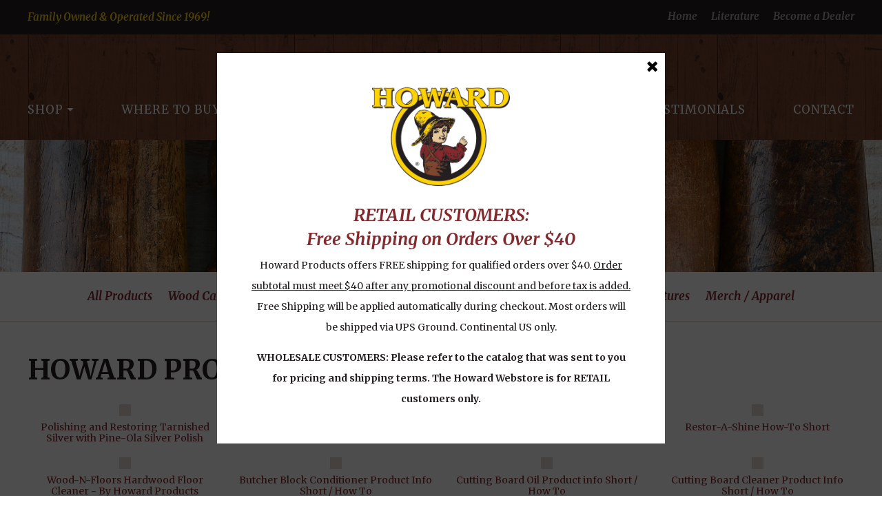

--- FILE ---
content_type: text/html; charset=UTF-8
request_url: https://www.howardproducts.com/products/videos/
body_size: 6637
content:
<!DOCTYPE html>
<!-- Web Site By Clever Concepts, Inc. https://www.cleverconcepts.net -->
<html lang="en">
	<head>
		<title>Howard Products Demo Videos | Howard Products</title>
		<meta name="description" content="Antique restoration and fine furniture care products. Full line of the highest quality polishes, waxes, and restorers available. &quot;Restore It - Don&#39;t Strip It!&quot; Since 1969">
		<meta name="keywords" content="Howard Products, wood care, wood finishing products, antique, furniture, wood finish, restore, restoration, polishes, waxes, restorers, refinishing furniture, furniture repair, antique restoration, best furniture polish, food grade finish, wood conditioner, beeswax, carnauba wax, wood wax, restore finish, furniture oil, wood cleaner, woodworking, chalk style paint, diy, Wood Care products, Kitchen Cleaning products, Leather care, Upholstery care, Metal care products, Chalk style paint, Restor-A-Finish, Feed-N-Wax, wood polish, wood conditioner, Orange Oil, Lemon Oil, Butcher Block Conditioner, Cutting Board Oil, Citrus-Shield, Premium Paste Wax, Pine-Ola, Silver Polish, Copper &amp; Brass Polish, SunShield, Restor-A-Shine, Polishing Compound, Leather Conditioner, Leather Cleaner, Clean-A-Finish, Wood Soap, Granite &amp; Marble Cleaner, Stainless Steel Cleaner, Upholstery Cleaner, Wood Cleaner &amp; Polish, Finish Fixer, Fill Stick, Putty Stick, Chalk-Tique, Powder Additive For Paint, Dark Paste Wax, Light paste wax">
		<meta charset="utf-8">
		<meta name="viewport" content="width=device-width, initial-scale=1, maximum-scale=1, user-scalable=0">
		<meta http-equiv="X-UA-Compatible" content="IE=edge">
											<link rel="shortcut icon" href="/favicon.ico">
							<link rel="apple-touch-icon" href="/apple-touch-icon.png">
				<link href="https://fonts.googleapis.com/css?family=Merriweather:400,400i,700,700i" rel="stylesheet"> 
		<script src="https://use.fontawesome.com/b17a326539.js"></script>
		<link rel="stylesheet" type="text/css" href="/css/style.css?ver=1767083692">
		<script src="/js/functions.js"></script>
		<script src="https://ajax.googleapis.com/ajax/libs/jquery/1.12.4/jquery.min.js"></script>
		<script src="https://ajax.googleapis.com/ajax/libs/jqueryui/1.12.0/jquery-ui.min.js"></script>
		<script src="/js/jquery.fittext.js"></script>
		<script src="/js/jquery.matchHeight-min.js"></script>
		<script src="/js/jquery.legit-1.3.4.js"></script>
		<!--[if lt IE 9]>
			<script src="/js/html5shiv.min.js"></script>
			<script src="/js/respond.min.js"></script>
		<![endif]-->

		<link rel="stylesheet" type="text/css" href="/css/jquery.fancybox.min.css">
		<script src="/js/jquery.fancybox-3.0.47.min.js"></script>
		<script>
		//<![CDATA[
			$(document).ready(function() {
				$('.lightbox a').fancybox();
				$('.col3').matchHeight();
			});
		//]]>
		</script>

					<script type="text/javascript" data-cfasync="false">
	/* Function to detect opted out users */
	function __gaTrackerIsOptedOut() {
		return document.cookie.indexOf(disableStr + '=true') > -1;
	}

	/* Disable tracking if the opt-out cookie exists. */
	var disableStr = 'ga-disable-UA-81131719-1';
	if ( __gaTrackerIsOptedOut() ) {
		window[disableStr] = true;
	}

	/* Opt-out function */
	function __gaTrackerOptout() {
	  document.cookie = disableStr + '=true; expires=Thu, 31 Dec 2099 23:59:59 UTC; path=/';
	  window[disableStr] = true;
	}

	(function(i,s,o,g,r,a,m){i['GoogleAnalyticsObject']=r;i[r]=i[r]||function(){
		(i[r].q=i[r].q||[]).push(arguments)},i[r].l=1*new Date();a=s.createElement(o),
		m=s.getElementsByTagName(o)[0];a.async=1;a.src=g;m.parentNode.insertBefore(a,m)
	})(window,document,'script','//www.google-analytics.com/analytics.js','__gaTracker');

	__gaTracker('create', 'UA-81131719-1', 'auto');
	__gaTracker('set', 'forceSSL', true);
	__gaTracker('send','pageview');
</script>

<!-- Google tag (gtag.js) --> <script async src="https://www.googletagmanager.com/gtag/js?id=AW-11284645118"></script> <script> window.dataLayer = window.dataLayer || []; function gtag(){dataLayer.push(arguments);} gtag('js', new Date()); gtag('config', 'AW-11284645118'); </script>								
		<script type="text/javascript">
/*<![CDATA[*/
(function () {
  var scriptURL = 'https://sdks.shopifycdn.com/buy-button/latest/buy-button-storefront.min.js';
  if (window.ShopifyBuy) {
    if (window.ShopifyBuy.UI) {
      ShopifyBuyInit();
    } else {
      loadScript();
    }
  } else {
    loadScript();
  }
  function loadScript() {
    var script = document.createElement('script');
    script.async = true;
    script.src = scriptURL;
    (document.getElementsByTagName('head')[0] || document.getElementsByTagName('body')[0]).appendChild(script);
    script.onload = ShopifyBuyInit;
  }
  function ShopifyBuyInit() {
    var client = ShopifyBuy.buildClient({
      domain: 'howard-products-inc.myshopify.com',
      storefrontAccessToken: 'd537989db2b63fc5f413d3e9d90cc955',
    });
    ShopifyBuy.UI.onReady(client).then(function (ui) {
      ui.createComponent('cart', {
        options: {
  "cart": {
    "styles": {
      "button": {
        "font-family": "Times New Roman, serif",
        "font-weight": "bold",
        "color": "#231f20",
        ":hover": {
          "color": "#231f20",
          "background-color": "#e6bd04"
        },
        "background-color": "#ffd204",
        ":focus": {
          "background-color": "#e6bd04"
        },
        "border-radius": "5px"
      },
      "title": {
        "font-family": "Times New Roman, serif",
        "color": "#231f20"
      },
      "header": {
        "font-family": "Times New Roman, serif",
        "color": "#231f20"
      },
      "lineItems": {
        "font-family": "Times New Roman, serif",
        "color": "#231f20"
      },
      "subtotalText": {
        "font-family": "Times New Roman, serif",
        "color": "#231f20"
      },
      "subtotal": {
        "font-family": "Times New Roman, serif",
        "color": "#231f20"
      },
      "notice": {
        "font-family": "Times New Roman, serif",
        "color": "#231f20"
      },
      "currency": {
        "font-family": "Times New Roman, serif",
        "color": "#231f20"
      },
      "close": {
        "font-family": "Times New Roman, serif",
        "color": "#231f20",
        ":hover": {
          "color": "#231f20"
        }
      },
      "empty": {
        "color": "#231f20"
      },
      "noteDescription": {
        "font-family": "Times New Roman, serif",
        "color": "#231f20"
      },
      "discountText": {
        "font-family": "Times New Roman, serif",
        "color": "#231f20"
      },
      "discountIcon": {
        "fill": "#231f20"
      },
      "discountAmount": {
        "font-family": "Times New Roman, serif",
        "color": "#231f20"
      }
    },
    "text": {
      "total": "Subtotal",
      "button": "Checkout"
    },
    "contents": {
      "note": true
    },
    "googleFonts": [
      "Times New Roman"
    ]
  },
  "toggle": {
    "styles": {
      "toggle": {
        "font-family": "Times New Roman, serif",
        "font-weight": "bold",
        "background-color": "#ffd204",
        ":hover": {
          "background-color": "#e6bd04"
        },
        ":focus": {
          "background-color": "#e6bd04"
        }
      },
      "count": {
        "color": "#231f20",
        ":hover": {
          "color": "#231f20"
        }
      },
      "iconPath": {
        "fill": "#231f20"
      }
    },
    "googleFonts": [
      "Times New Roman"
    ]
  },
  "lineItem": {
    "styles": {
      "variantTitle": {
        "color": "#231f20"
      },
      "title": {
        "color": "#231f20"
      },
      "price": {
        "color": "#231f20"
      },
      "fullPrice": {
        "color": "#231f20"
      },
      "discount": {
        "color": "#231f20"
      },
      "discountIcon": {
        "fill": "#231f20"
      },
      "quantity": {
        "color": "#231f20"
      },
      "quantityIncrement": {
        "color": "#231f20",
        "border-color": "#231f20"
      },
      "quantityDecrement": {
        "color": "#231f20",
        "border-color": "#231f20"
      },
      "quantityInput": {
        "color": "#231f20",
        "border-color": "#231f20"
      }
    }
  }
}
      });
    });
  }
})();
/*]]>*/
</script>
		
	</head>
	<body class="layout1">

		<header>
			<div id="header_bar">
				<div class="container">
										<div id="banner">Family Owned & Operated Since 1969!</div>
					<div id="nav_trigger"><i class="fa fa-bars" aria-label="View Menu"></i></div>
				</div>
			</div>
			<div class="container cf">
				<div id="logo"><a href="https://www.howardproducts.com/"><img src="/images/howard_products_logo.png" alt="Howard Products Logo"></a></div>
				<div id="nav_wrapper">
					<nav id="nav">
<i id="nav_close" class="fa fa-close" aria-label="Close Menu"></i><ul class="stretch">
<li class="first  dropdown"><a href="https://shop.howardproducts.com/">Shop</a><ul>
<li class="first"><a href="https://shop.howardproducts.com/collections/all-products">All Products</a></li>
<li><a href="https://shop.howardproducts.com/collections/wood-care">Wood Care</a></li>
<li><a href="https://shop.howardproducts.com/collections/kitchen-care-products">Kitchen Care</a></li>
<li><a href="https://shop.howardproducts.com/collections/leather-and-upholstery">Leather and Upholstery</a></li>
<li><a href="https://shop.howardproducts.com/collections/metal-care">Metal Care</a></li>
<li><a href="https://shop.howardproducts.com/collections/chalk-tique">Chalk-Tique</a></li>
</ul></li>
<li class="dropdown"><a href="/where-to-buy/">Where to Buy</a><ul>
<li class="first"><a href="/where-to-buy/">Where to Buy - Local Store Locator</a></li>
<li><a href="/where-to-buy/online-retailers/">Online Retailers - USA</a></li>
<li><a href="/where-to-buy/canadian-online-retailers/">Online Retailers - CANADA</a></li>
<li><a href="/where-to-buy/international/">International Dealers &amp; Distributors</a></li>
</ul></li>
<li><a href="/about/">About</a></li>
<li class="spacer">&nbsp;</li>
<li class="dropdown"><a href="/faqs/">FAQs</a><ul>
<li class="first"><a href="/faqs/">Most Asked</a></li>
<li><a href="/faqs/w/">Wood Care</a></li>
<li><a href="/faqs/kitchen-care/">Kitchen Care</a></li>
<li><a href="/faqs/kitchen-care-faqs/">Leather &amp; Upholstery</a></li>
<li><a href="/faqs/m/">Metal Care</a></li>
<li><a href="/faqs/ch/">Chalk-Tique</a></li>
</ul></li>
<li><a href="/testimonials/">Testimonials</a></li>
<li><a href="/contact/">Contact</a></li>
</ul>
</nav>
					<nav id="topnav">
<ul>
	<li class="first"><a href="/">Home</a></li>
	<li><a href="/literature/">Literature</a></li>
	<li><a href="/become-a-dealer/">Become a Dealer</a></li>
</ul>
</nav>
				</div>
			</div>

		</header>

					<div id="header_photo">
									<img src="/images/headers/2_header-literature-2.jpg" alt="">
							</div>
		
		<nav id="subnav">
<ul>
<li class="first"><a href="https://shop.howardproducts.com/collections/all-products">All Products</a></li>
<li><a href="https://shop.howardproducts.com/collections/wood-care">Wood Care</a></li>
<li><a href="https://shop.howardproducts.com/collections/kitchen-care-products">Kitchen</a></li>
<li><a href="https://shop.howardproducts.com/collections/leather-and-upholstery">Leather &amp; Upholstery</a></li>
<li><a href="https://shop.howardproducts.com/collections/metal-care">Metal Care</a></li>
<li><a href="https://shop.howardproducts.com/collections/chalk-tique">Chalk-Tique</a></li>
<li class="active"><a href="/products/videos/">Videos</a></li>
<li><a href="/products/pictures/" target="_blank">Pictures</a></li>
<li><a href="/products/merch-apparel/">Merch / Apparel</a></li>
</ul>
</nav>
	
		
		<section id="content" class="container cf">
			<h1>Howard Products Demo Videos</h1>
<ul id="videos" class="gallery cf">
		<li>
			<a href="//www.youtube.com/embed/vof_V03XzeQ?rel=0&amp;autoplay=1" title=" Polishing and Restoring Tarnished Silver with Pine-Ola Silver Polish " class="thumbnail"><img src="//img.youtube.com/vi/vof_V03XzeQ/mqdefault.jpg" alt="" /></a><br/>
			<a href="//www.youtube.com/embed/vof_V03XzeQ?rel=0&amp;autoplay=1" class="title" title=" Polishing and Restoring Tarnished Silver with Pine-Ola Silver Polish "> Polishing and Restoring Tarnished Silver with Pine-Ola Silver Polish </a>
		</li>
			<li>
			<a href="//www.youtube.com/embed/d00QTknK0UI?rel=0&amp;autoplay=1" title=" Stainless Steel Cleaner &amp; Polish Product Info Short " class="thumbnail"><img src="//img.youtube.com/vi/d00QTknK0UI/mqdefault.jpg" alt="" /></a><br/>
			<a href="//www.youtube.com/embed/d00QTknK0UI?rel=0&amp;autoplay=1" class="title" title=" Stainless Steel Cleaner &amp; Polish Product Info Short "> Stainless Steel Cleaner &amp; Polish Product Info Short </a>
		</li>
			<li>
			<a href="//www.youtube.com/embed/x8xXJYZ_8YQ?rel=0&amp;autoplay=1" title=" Leather Conditioner Product Info Short " class="thumbnail"><img src="//img.youtube.com/vi/x8xXJYZ_8YQ/mqdefault.jpg" alt="" /></a><br/>
			<a href="//www.youtube.com/embed/x8xXJYZ_8YQ?rel=0&amp;autoplay=1" class="title" title=" Leather Conditioner Product Info Short "> Leather Conditioner Product Info Short </a>
		</li>
			<li>
			<a href="//www.youtube.com/embed/zHhkDwjMknI?rel=0&amp;autoplay=1" title=" Restor-A-Shine How-To Short " class="thumbnail"><img src="//img.youtube.com/vi/zHhkDwjMknI/mqdefault.jpg" alt="" /></a><br/>
			<a href="//www.youtube.com/embed/zHhkDwjMknI?rel=0&amp;autoplay=1" class="title" title=" Restor-A-Shine How-To Short "> Restor-A-Shine How-To Short </a>
		</li>
			<li>
			<a href="//www.youtube.com/embed/jJ5vDD_mibA?rel=0&amp;autoplay=1" title="Wood-N-Floors Hardwood Floor Cleaner - By Howard Products" class="thumbnail"><img src="//img.youtube.com/vi/jJ5vDD_mibA/mqdefault.jpg" alt="" /></a><br/>
			<a href="//www.youtube.com/embed/jJ5vDD_mibA?rel=0&amp;autoplay=1" class="title" title="Wood-N-Floors Hardwood Floor Cleaner - By Howard Products">Wood-N-Floors Hardwood Floor Cleaner - By Howard Products</a>
		</li>
			<li>
			<a href="//www.youtube.com/embed/yIT9LgMkXgQ?rel=0&amp;autoplay=1" title=" Butcher Block Conditioner Product Info Short / How To " class="thumbnail"><img src="//img.youtube.com/vi/yIT9LgMkXgQ/mqdefault.jpg" alt="" /></a><br/>
			<a href="//www.youtube.com/embed/yIT9LgMkXgQ?rel=0&amp;autoplay=1" class="title" title=" Butcher Block Conditioner Product Info Short / How To "> Butcher Block Conditioner Product Info Short / How To </a>
		</li>
			<li>
			<a href="//www.youtube.com/embed/XMCf4iPVemI?rel=0&amp;autoplay=1" title=" Cutting Board Oil Product info Short / How To " class="thumbnail"><img src="//img.youtube.com/vi/XMCf4iPVemI/mqdefault.jpg" alt="" /></a><br/>
			<a href="//www.youtube.com/embed/XMCf4iPVemI?rel=0&amp;autoplay=1" class="title" title=" Cutting Board Oil Product info Short / How To "> Cutting Board Oil Product info Short / How To </a>
		</li>
			<li>
			<a href="//www.youtube.com/embed/fx9ALB2YDaM?rel=0&amp;autoplay=1" title=" Cutting Board Cleaner Product Info Short / How To " class="thumbnail"><img src="//img.youtube.com/vi/fx9ALB2YDaM/mqdefault.jpg" alt="" /></a><br/>
			<a href="//www.youtube.com/embed/fx9ALB2YDaM?rel=0&amp;autoplay=1" class="title" title=" Cutting Board Cleaner Product Info Short / How To "> Cutting Board Cleaner Product Info Short / How To </a>
		</li>
			<li>
			<a href="//www.youtube.com/embed/S7y5SJR21Vc?rel=0&amp;autoplay=1" title="Wax-It-All Product Info Short" class="thumbnail"><img src="//img.youtube.com/vi/S7y5SJR21Vc/mqdefault.jpg" alt="" /></a><br/>
			<a href="//www.youtube.com/embed/S7y5SJR21Vc?rel=0&amp;autoplay=1" class="title" title="Wax-It-All Product Info Short">Wax-It-All Product Info Short</a>
		</li>
			<li>
			<a href="//www.youtube.com/embed/xjU1wO048AU?rel=0&amp;autoplay=1" title="SunShield Product Info Short" class="thumbnail"><img src="//img.youtube.com/vi/xjU1wO048AU/mqdefault.jpg" alt="" /></a><br/>
			<a href="//www.youtube.com/embed/xjU1wO048AU?rel=0&amp;autoplay=1" class="title" title="SunShield Product Info Short">SunShield Product Info Short</a>
		</li>
			<li>
			<a href="//www.youtube.com/embed/i_lxQ001AtQ?rel=0&amp;autoplay=1" title="Restor-A-Finish Product Info Short" class="thumbnail"><img src="//img.youtube.com/vi/i_lxQ001AtQ/mqdefault.jpg" alt="" /></a><br/>
			<a href="//www.youtube.com/embed/i_lxQ001AtQ?rel=0&amp;autoplay=1" class="title" title="Restor-A-Finish Product Info Short">Restor-A-Finish Product Info Short</a>
		</li>
			<li>
			<a href="//www.youtube.com/embed/EveW04hUUNQ?rel=0&amp;autoplay=1" title="Feed-N-Wax Product Info Short" class="thumbnail"><img src="//img.youtube.com/vi/EveW04hUUNQ/mqdefault.jpg" alt="" /></a><br/>
			<a href="//www.youtube.com/embed/EveW04hUUNQ?rel=0&amp;autoplay=1" class="title" title="Feed-N-Wax Product Info Short">Feed-N-Wax Product Info Short</a>
		</li>
			<li>
			<a href="//www.youtube.com/embed/2ULPH0wSHUs?rel=0&amp;autoplay=1" title=" Orange Oil Products Info Short " class="thumbnail"><img src="//img.youtube.com/vi/2ULPH0wSHUs/mqdefault.jpg" alt="" /></a><br/>
			<a href="//www.youtube.com/embed/2ULPH0wSHUs?rel=0&amp;autoplay=1" class="title" title=" Orange Oil Products Info Short "> Orange Oil Products Info Short </a>
		</li>
			<li>
			<a href="//www.youtube.com/embed/sDsD3ExADWc?rel=0&amp;autoplay=1" title="Leather Salve Product Info Short" class="thumbnail"><img src="//img.youtube.com/vi/sDsD3ExADWc/mqdefault.jpg" alt="" /></a><br/>
			<a href="//www.youtube.com/embed/sDsD3ExADWc?rel=0&amp;autoplay=1" class="title" title="Leather Salve Product Info Short">Leather Salve Product Info Short</a>
		</li>
			<li>
			<a href="//www.youtube.com/embed/1E2ybvvgL1Q?rel=0&amp;autoplay=1" title="Caring for Wooden Cutting Boards and Butcher Blocks" class="thumbnail"><img src="//img.youtube.com/vi/1E2ybvvgL1Q/mqdefault.jpg" alt="" /></a><br/>
			<a href="//www.youtube.com/embed/1E2ybvvgL1Q?rel=0&amp;autoplay=1" class="title" title="Caring for Wooden Cutting Boards and Butcher Blocks">Caring for Wooden Cutting Boards and Butcher Blocks</a>
		</li>
			<li>
			<a href="//www.youtube.com/embed/kr-0t1ZbfnQ?rel=0&amp;autoplay=1" title="Howard Wax-It-All Usages and Demo" class="thumbnail"><img src="//img.youtube.com/vi/kr-0t1ZbfnQ/mqdefault.jpg" alt="" /></a><br/>
			<a href="//www.youtube.com/embed/kr-0t1ZbfnQ?rel=0&amp;autoplay=1" class="title" title="Howard Wax-It-All Usages and Demo">Howard Wax-It-All Usages and Demo</a>
		</li>
			<li>
			<a href="//www.youtube.com/embed/K_fIa26KBJg?rel=0&amp;autoplay=1" title="How to Oil, Condition, &amp; Clean a Cutting Board" class="thumbnail"><img src="//img.youtube.com/vi/K_fIa26KBJg/mqdefault.jpg" alt="" /></a><br/>
			<a href="//www.youtube.com/embed/K_fIa26KBJg?rel=0&amp;autoplay=1" class="title" title="How to Oil, Condition, &amp; Clean a Cutting Board">How to Oil, Condition, &amp; Clean a Cutting Board</a>
		</li>
			<li>
			<a href="//www.youtube.com/embed/EgPk1vcuA_I?rel=0&amp;autoplay=1" title="How to restore a wood finish on a bedside cupboard without sanding or stripping" class="thumbnail"><img src="//img.youtube.com/vi/EgPk1vcuA_I/mqdefault.jpg" alt="" /></a><br/>
			<a href="//www.youtube.com/embed/EgPk1vcuA_I?rel=0&amp;autoplay=1" class="title" title="How to restore a wood finish on a bedside cupboard without sanding or stripping">How to restore a wood finish on a bedside cupboard without sanding or stripping</a>
		</li>
			<li>
			<a href="//www.youtube.com/embed/JKl6YFwoHZo?rel=0&amp;autoplay=1" title="How to Finish Raw Wood with a Satin Wax Finish" class="thumbnail"><img src="//img.youtube.com/vi/JKl6YFwoHZo/mqdefault.jpg" alt="" /></a><br/>
			<a href="//www.youtube.com/embed/JKl6YFwoHZo?rel=0&amp;autoplay=1" class="title" title="How to Finish Raw Wood with a Satin Wax Finish">How to Finish Raw Wood with a Satin Wax Finish</a>
		</li>
			<li>
			<a href="//www.youtube.com/embed/TySudrU6Cv0?rel=0&amp;autoplay=1" title="How to Condition &amp; Protect a Patio Table" class="thumbnail"><img src="//img.youtube.com/vi/TySudrU6Cv0/mqdefault.jpg" alt="" /></a><br/>
			<a href="//www.youtube.com/embed/TySudrU6Cv0?rel=0&amp;autoplay=1" class="title" title="How to Condition &amp; Protect a Patio Table">How to Condition &amp; Protect a Patio Table</a>
		</li>
			<li>
			<a href="//www.youtube.com/embed/3ZuRr7yHKgI?rel=0&amp;autoplay=1" title="How to use Howard Leather Cleaner" class="thumbnail"><img src="//img.youtube.com/vi/3ZuRr7yHKgI/mqdefault.jpg" alt="" /></a><br/>
			<a href="//www.youtube.com/embed/3ZuRr7yHKgI?rel=0&amp;autoplay=1" class="title" title="How to use Howard Leather Cleaner">How to use Howard Leather Cleaner</a>
		</li>
			<li>
			<a href="//www.youtube.com/embed/hPD1lFtIBrc?rel=0&amp;autoplay=1" title="How to Care for and Restore Leather Furniture" class="thumbnail"><img src="//img.youtube.com/vi/hPD1lFtIBrc/mqdefault.jpg" alt="" /></a><br/>
			<a href="//www.youtube.com/embed/hPD1lFtIBrc?rel=0&amp;autoplay=1" class="title" title="How to Care for and Restore Leather Furniture">How to Care for and Restore Leather Furniture</a>
		</li>
			<li>
			<a href="//www.youtube.com/embed/U9P4mdgumKc?rel=0&amp;autoplay=1" title="How to Clean &amp; Condition Leather" class="thumbnail"><img src="//img.youtube.com/vi/U9P4mdgumKc/mqdefault.jpg" alt="" /></a><br/>
			<a href="//www.youtube.com/embed/U9P4mdgumKc?rel=0&amp;autoplay=1" class="title" title="How to Clean &amp; Condition Leather">How to Clean &amp; Condition Leather</a>
		</li>
			<li>
			<a href="//www.youtube.com/embed/LARrSHU9uXQ?rel=0&amp;autoplay=1" title="Howard Products Demonstration" class="thumbnail"><img src="//img.youtube.com/vi/LARrSHU9uXQ/mqdefault.jpg" alt="" /></a><br/>
			<a href="//www.youtube.com/embed/LARrSHU9uXQ?rel=0&amp;autoplay=1" class="title" title="Howard Products Demonstration">Howard Products Demonstration</a>
		</li>
			<li>
			<a href="//www.youtube.com/embed/4TamH7yEA5s?rel=0&amp;autoplay=1" title="Howard Products Restor-A-Finish" class="thumbnail"><img src="//img.youtube.com/vi/4TamH7yEA5s/mqdefault.jpg" alt="" /></a><br/>
			<a href="//www.youtube.com/embed/4TamH7yEA5s?rel=0&amp;autoplay=1" class="title" title="Howard Products Restor-A-Finish">Howard Products Restor-A-Finish</a>
		</li>
			<li>
			<a href="//www.youtube.com/embed/bdw-lFVHwi8?rel=0&amp;autoplay=1" title="Howard Products Feed-N-Wax" class="thumbnail"><img src="//img.youtube.com/vi/bdw-lFVHwi8/mqdefault.jpg" alt="" /></a><br/>
			<a href="//www.youtube.com/embed/bdw-lFVHwi8?rel=0&amp;autoplay=1" class="title" title="Howard Products Feed-N-Wax">Howard Products Feed-N-Wax</a>
		</li>
			<li>
			<a href="//www.youtube.com/embed/TEtNRrGYR-U?rel=0&amp;autoplay=1" title="Howard Products Orange Oil Wood Polish" class="thumbnail"><img src="//img.youtube.com/vi/TEtNRrGYR-U/mqdefault.jpg" alt="" /></a><br/>
			<a href="//www.youtube.com/embed/TEtNRrGYR-U?rel=0&amp;autoplay=1" class="title" title="Howard Products Orange Oil Wood Polish">Howard Products Orange Oil Wood Polish</a>
		</li>
			<li>
			<a href="//www.youtube.com/embed/4qwpWFiWYWs?rel=0&amp;autoplay=1" title="Howard Products Yard Sale TV " class="thumbnail"><img src="//img.youtube.com/vi/4qwpWFiWYWs/mqdefault.jpg" alt="" /></a><br/>
			<a href="//www.youtube.com/embed/4qwpWFiWYWs?rel=0&amp;autoplay=1" class="title" title="Howard Products Yard Sale TV ">Howard Products Yard Sale TV </a>
		</li>
			<li>
			<a href="//www.youtube.com/embed/7VaoDfKCJXg?rel=0&amp;autoplay=1" title="Restor-A-Finish on the Today Show" class="thumbnail"><img src="//img.youtube.com/vi/7VaoDfKCJXg/mqdefault.jpg" alt="" /></a><br/>
			<a href="//www.youtube.com/embed/7VaoDfKCJXg?rel=0&amp;autoplay=1" class="title" title="Restor-A-Finish on the Today Show">Restor-A-Finish on the Today Show</a>
		</li>
			<li>
			<a href="//www.youtube.com/embed/E4V3zWq_-qA?rel=0&amp;autoplay=1" title="Restoring Antiques by American Architectural" class="thumbnail"><img src="//img.youtube.com/vi/E4V3zWq_-qA/mqdefault.jpg" alt="" /></a><br/>
			<a href="//www.youtube.com/embed/E4V3zWq_-qA?rel=0&amp;autoplay=1" class="title" title="Restoring Antiques by American Architectural">Restoring Antiques by American Architectural</a>
		</li>
			<li>
			<a href="//www.youtube.com/embed/rIRazu-jmEs?rel=0&amp;autoplay=1" title="Howard Products 1980&#039;s Demonstration Video" class="thumbnail"><img src="//img.youtube.com/vi/rIRazu-jmEs/mqdefault.jpg" alt="" /></a><br/>
			<a href="//www.youtube.com/embed/rIRazu-jmEs?rel=0&amp;autoplay=1" class="title" title="Howard Products 1980&#039;s Demonstration Video">Howard Products 1980&#39;s Demonstration Video</a>
		</li>
	</ul>
<script type="text/javascript">
//<![CDATA[
$(document).ready(function() {
	$('#videos a').fancybox({
		type: 'iframe',
		titleShow: false,
		width: 800,
		height: 600
	});
	$('#videos li').matchHeight({'byRow':true});
});
//]]>
</script>
		</section>

		<div id="ctas" class="cf">
	<div class="container">
				<div class="cta cta_products">
			<a href="http://www.howardproducts.com/products/">
				<span>
					<strong>Our Products</strong>
					<em>Product Line</em>
				</span>
			</a>
		</div>
		
		<div class="cta cta_buy">
			<a href="http://www.howardproducts.com/where-to-buy/">
				<span>
					<strong>Where To Buy</strong>
					<em>Find Our Products</em>
				</span>
			</a>
		</div>

		<div class="cta cta_videos">
			<a href="http://www.howardproducts.com/products/videos/">
				<span>
					<strong>Product Videos</strong>
					<em>Watch Our Videos</em>
				</span>
			</a>
		</div>
	</div>
</div>

<script type="text/javascript">
//<![CDATA[
$(document).ready(function() {
			$('.cta span').fitText(1.6,{'maxFontSize':'50px','minFontSize':'18px'});
	});
//]]>
</script>

		<footer>
			<div class="container">
				<strong>Follow Us</strong><br/>
				<ul id="social">
					<li><a href="https://www.facebook.com/profile.php?id=61569196020856" target="_blank"><i class="fa fa-facebook" aria-label="Facebook"></i></a></li>
					<li><a href="https://www.instagram.com/howard_products/" target="_blank"><i class="fa fa-instagram" aria-label="Instagram"></i></a></li>
					<li><a href="https://twitter.com/howardproducts" target="_blank"><i class="fa fa-twitter" aria-label="Twitter"></i></a></li>
					<li><a href="https://www.pinterest.com/howard_products/" target="_blank"><i class="fa fa-pinterest-p" aria-label="Pinterest"></i></a></li>
					<li><a href="https://www.youtube.com/@Howard-Products" target="_blank"><i class="fa fa-youtube-play" aria-label="YouTube"></i></a></li>
				</ul>
				<p>Howard Products, Inc.<br/>
				560 Linne Road<br/>
				Paso Robles, CA 93446<br/>
				<a href="tel:18052271000">Call Us: 805.227.1000</a> &nbsp; &nbsp; &nbsp; <span>Fax Us: 805.227.1007</span></p>

				<ul id="policy_nav">
					<li><a href="https://www.howardproducts.com/privacy-policy/">Privacy Policy</a></li>
					<li><a href="https://www.howardproducts.com/terms-and-conditions/">Terms and Conditions</a></li>
					<li><a href="https://www.howardproducts.com/legal/">Legal</a></li>
					<li><a href="https://www.howardproducts.com/california-privacy-rights/">California Privacy Rights</a></li>
					<li><a href="https://www.howardproducts.com/do-not-sell-my-personal-information/">Do Not Sell My Personal Information</a></li>
				</ul>
			</div>
		</footer>

		<div id="copyright">
			<div class="container">
				&copy; Copyright 2026 Howard Products. <br/><span>All Rights Reserved.</span> <a href="/accessibility/">Accessibility</a>
			</div>
		</div>

		
<div id="popup">
	<div id="popup_logo"><img src="/images/howard_products_logo.png" alt="Howard Products Logo"></div>
	<h2 style="text-align: center;">RETAIL CUSTOMERS:</h2>

<h2 style="text-align: center;">Free Shipping on Orders Over $40</h2>

<p>Howard Products offers FREE shipping for qualified orders over $40. <u>Order subtotal must meet $40 after any promotional discount and before tax is added.</u> Free Shipping will be applied automatically during checkout. Most orders will be shipped via UPS Ground. Continental US only.</p>

<p><strong>WHOLESALE CUSTOMERS: Please refer to the catalog that was sent to you for pricing and shipping terms. The Howard Webstore is for RETAIL customers only.</strong></p>
	<button class="close" aria-label="Close Message"><span class="fa fa-close"></span></button>
</div>

<script src="/js/jquery.cookie-1.4.1.min.js"></script>
<script src="/js/jquery.lightbox_me.min.js"></script>

<script>
$(document).ready( function() {

			var date = new Date();
		date.setTime(date.getTime() + (24 * 60 * 60 * 1000));
	
	setTimeout(popup, 0);

	function popup() {
		if (!$.cookie('popup1')) {
			$('#popup').lightbox_me({
				centered: true,
				closeClick: true,
				closeEsc: true,
				closeSelector: '.close',
				overlayCSS: {backgroundColor: '#000000', opacity: .7},
				onClose: function(){ 
					$.cookie('popup1','yes', {path: '/',expires: date});
				}
			});
		}
	}

	$('#popup a, #popup input[type="submit"]').click(function(e){
		$.cookie('popup1','yes', {path: '/',expires: date});
		$('#popup').trigger('close');
	});

});
</script>


		<script src="/js/nav.js"></script>

				
<script type="text/javascript">
var _userway_config = {
account: 'fhd229X1tA',
color: '#534E50',
statement_text: "Accessibility Statement",
statement_url: "https://www.howardproducts.com/accessibility/"
};
</script>
<script type="text/javascript" src="https://cdn.userway.org/widget.js"></script>

	</body>
</html>



--- FILE ---
content_type: text/css
request_url: https://www.howardproducts.com/css/style.css?ver=1767083692
body_size: 6192
content:
/* BASE CSS */
* {
	margin: 0px;
	padding: 0px;
	-moz-box-sizing: border-box;
	-webkit-box-sizing: border-box;
	box-sizing: border-box;
}

html {
	background-color: #FFFFFF;
	-webkit-text-size-adjust: 100%;
}

body {
	font-family: Merriweather, Georgia, "Times New Roman", Times, serif;
	font-size: 14px;
	line-height: 30px;
	color: #231F20;
}

body.editor {
	background-image: none;
/*	min-height: 400px;*/
	-webkit-transition: none;
	-moz-transition: none;
	-o-transition: none;
	transition: none;
}

body.editor, .cke_panel_block {
	background-color: #FFFFFF;
}

table {
	border-collapse:collapse;
	border-spacing: 0px;
	border: 0px;
}

table.data_table {
	width: 100%;
}

table td {
	vertical-align: top;
}

p {
	margin-bottom: 1em;
}

ul {
	padding-left: 15px;
}

#content ul, #content ol, .editor ul, .editor ol {
	padding-left: 15px;
	margin-bottom: 10px;
}

h1 {
	font-size: 40px;
	line-height: 1em;
	font-weight: bold;
	text-transform: uppercase;
	margin-bottom: .75em;
}

.layout2 h1 {
	text-align: center;
}

.layout2 h1 + h2 {
	margin-top: -.5em;
	margin-bottom: 1em;
}

h2 {
	font-size: 25px;
	line-height: 1em;
	font-weight: bold;
	font-style: italic;
	color: #842A2E;
	margin-bottom: .25em;
}

.layout2 h2 {
	text-align: center;
}

@media only screen and (max-width: 767px) {
	h1 { font-size: 30px; }
	h2 { font-size: 22px; }
}

@media only screen and (max-width: 400px) {
	h1 { font-size: 25px; }
	h2 { font-size: 20px; }
}

hr {
	border: 0px;
	height: 1px;
	color: #E4D8D3;
	background-color: #E4D8D3;
	margin: 20px 0px;
}

img {
	border: none;
}

#content img {
	max-width: 100%;
	height: auto;
}

a {
	text-decoration: none;
	outline: none;
	cursor: pointer;
	color: #842A2E;
}

blockquote {
	margin: 10px 0px 10px 15px;
}

.cl {
	clear: left;
}

.cr {
	clear: right;
}

.cb {
	clear: both;
}

.cf:before, .cf:after {
	content: "";
	display: table;
}

.cf:after {
	clear: both;
}

.cf {
	zoom: 1;
}

.stretch {
	text-align: justify;
	-ms-text-justify: distribute-all-lines;
	text-justify: distribute-all-lines;
}

.stretch:after {
	content: "";
	display: inline-block;
	width: 100%;
}

#content .embed_container {
	position: relative;
	padding-bottom: 56.25%;
	height: 0px;
	overflow: hidden;
	max-width: 100%;
	margin-bottom: 20px;
}

#content .embed_container iframe, #content .embed_container object, #content .embed_container embed {
	position: absolute;
	top: 0px;
	left: 0px;
	width: 100%;
	height: 100%;
}

.right_photo {
	float: right;
	margin: 5px 0px 10px 15px;
	display: inline;
}

.left_photo {
	float: left;
	margin: 5px 15px 10px 0px;
	display: inline;
}

@media only screen and (max-width: 450px) { 
	.right_photo, .left_photo {
		float: none;
		display: block;
		margin: 0px auto 10px auto;
	}
}


/* FORM CSS */

fieldset {
	border: 0px;
}

legend {
	font-size: 14px;
	font-weight: bold;
	padding-bottom: 5px;
}

label, .label {
	white-space: nowrap;
}

fieldset td {
	padding: 2px 4px;
}

input, select, textarea {
	font-family: Merriweather, Georgia, "Times New Roman", Times, serif;
	font-size: 14px;
	line-height: 20px;
	padding: 2px 5px;
	border: 0px;
	-webkit-border-radius: 0px;
	-webkit-box-sizing: border-box;
	-moz-box-sizing: border-box;
	box-sizing: border-box;
	outline: 0px;
	background-color: #FFFFFF;
}

select {
	line-height: 16px;
	padding: 0px 5px;
}

input:focus, select:focus, textarea:focus {
        outline: 0px; 
}

.button, input[type="button"], input[type="submit"], input[type="reset"] {
	border: 0px;
	background-color: #842A2E;
	color: #FFFFFF;
	font-size: 16px;
	font-style: italic;
	padding: 2px 4px;
	-webkit-appearance: none;
	cursor: pointer;
	-webkit-border-radius: 5px;
	-moz-border-radius: 5px;
	border-radius: 5px;
}

a.button {
	display: inline-block;
}

a.button {
	padding: 6px 12px;
	font-size: 20px;
}

.button:hover {
	background-color: #231F20;
}

.alert, .red {
	color: #FF0000;
}

/* LAYOUT CSS */

.container {
	width: 100%;
	max-width: 1260px;
	margin: 0px auto;
	padding: 0px 30px;
	-webkit-box-sizing: border-box;
	-moz-box-sizing: border-box;
	box-sizing: border-box; 
	position: relative;
}

@media only screen and (max-width: 799px) { .container { padding: 0px 15px; } }

header {
	position: relative;
	background-image: url('../images/header_bg.jpg');
	background-repeat: repeat-x;
	background-position: center 50px;
	height: 203px;
}

#header_bar {
	background-color: #231F20;
	height: 50px;
	padding: 10px 0px;
}

#banner {
	font-size: 15px;
	font-weight: bold;
	font-style: italic;
	color: #FFD204;
}

#search {
	float: right;
	position: relative;
	background-color: #939091;
	width: 150px;
	height: 30px;
	-webkit-border-radius: 5px;
	-moz-border-radius: 5px;
	border-radius: 5px;
}

#search form {
	position: absolute;
	top: 0px;
	right: 0px;
}

#search #query {
	background-color: transparent;
	width: 120px;
	height: 30px;
	float: left;
	font-size: 13px;
	font-style: italic;
	padding: 0px 0px 0px 10px;
}

#search .button {
	background-color: transparent;
	width: 30px;
	height: 30px;
	text-indent: 120%;
	overflow: hidden;
	float: left;
	color: #231F20;
}

#search:after {
	float: right;
	margin: 0px 8px 0px 0px;
	content: '\f002';
	font-family: FontAwesome;
	font-size: 14px;
	font-weight: normal;
	color: #231F20;
}

#search:hover:after {
	color: #FFFFFF;
}

#logo {
	position: absolute;
	top: 30px;
	left: 50%;
	margin-left: -108px;
	z-index: 500;
/*	width: 100%;
	text-align: center;*/
}

#logo img {
	max-width: 216px;
	display: inline-block;
}

#content {

}

#back_link {
	position: absolute;
	top: 0px;
	left: 30px;
	font-style: italic;
}

#back_link a {
	color: #231F20;
}

@media only screen and (max-width: 799px) {

	#back_link { left: 20px; }

}

@media only screen and (min-width: 799px) {

	#home_content {
		-webkit-column-count: 2;
		-webkit-column-gap: 40px;
		-moz-column-count: 2;
		-moz-column-gap: 40px;
		column-count: 2;
		column-gap: 40px;
		text-align: justify;
	}

}


#ctas {
	background-color: #E4D8D3;
	padding-top: 50px;
	padding-bottom: 50px;
}

#ctas .container {
	max-width: none;
}

.cta {
	float: left;
	display: inline;
	width: 32%;
	margin-left: 2%;
}

.layout2 .cta {
	width: 49%;
	margin-left: 2%;
}

.cta_products {
	margin-left: 0px;
}

.layout2 .cta_buy {
	margin-left: 0px;
}

.cta a {
	display: block;
	height: 0px;
	padding-bottom: 32.258064516129%;
	background-repeat: no-repeat;
	background-size: 100% 100%;
	text-align: center;
	color: #FFFFFF;
	position: relative;
}

.layout2 .cta a {
	padding-bottom: 21.0526315789474%;
}

.cta_products a {
	background-image: url('../images/cta_products_bg.jpg');
}

.cta_buy a {
	background-image: url('../images/cta_buy_bg.jpg');
}

.layout2 .cta_buy a {
	background-image: url('../images/home_cta_buy_bg.jpg');
}

.cta_videos a {
	background-image: url('../images/cta_videos_bg.jpg');
}

.layout2 .cta_videos a {
	background-image: url('../images/home_cta_videos_bg.jpg');
}

.cta a span {
	position: absolute;
	top: 50%;
	left: 0px;
	transform: translateY(-50%);
	width: 100%;
	font-size: 40px;
	line-height: .9em;
}

.cta a strong {
	display: block;
	text-transform: uppercase;
	letter-spacing: .075em;
}

.cta a em {
	display: inline-block;
	-webkit-border-radius: 5px;
	-moz-border-radius: 5px;
	border-radius: 5px;
	background-color: #FFD204;
	padding: 2% 3%;
	font-size: .65em;
	font-weight: bold;
	line-height: 1em;
	color: #231F20;
	margin-top: 4%;
}

.layout2 .cta a em {
	padding: 1.5% 2.5%;
	margin-top: 2%;
}

.cta a:hover {
	background-image: none;
	background-color: #231F20;
}

.cta a:hover em {
	background-color: #FFFFFF;
}

@media only screen and (max-width: 1299px) {

	#ctas {
		padding-top: 30px;
		padding-bottom: 30px;
	}

}

@media only screen and (max-width: 799px) {

	.cta, .layout2 .cta {
		width: 100%;
		margin: 0px 0px 20px 0px;
	}

	.cta_videos, .layout2 .cta_videos {
		margin-bottom: 0px;
	}

}

footer {
	padding: 50px 0px 40px 0px;
	background-image: url('../images/footer_bg.jpg');
	background-position: center center;
	background-repeat: no-repeat;
	-webkit-background-size: cover;
	-moz-background-size: cover;
	-o-background-size: cover;
	background-size: cover;
	text-align: center;
	color: #FFFFFF;
}

footer strong {
	font-size: 20px;
	text-transform: uppercase;
}

footer a, footer span {
	color: #FFD204;
}

footer a:hover {
	color: #FFFFFF;
}

#social {
	padding: 0px;
	margin: 10px 0px 50px 0px;
	text-align: center;
}

#social li {
	list-style: none;
	display: inline-block;
	font-size: 32px;
	line-height: 32px;
	margin: 0px 15px;
}

#social li a {
	display: block;
	color: #FFD204;
}

#social li a:hover {
	color: #FFFFFF;
}

#header_photo img {
	display: block;
	width: 100%;
}

#content {
	padding-top: 50px;
	padding-bottom: 30px;
}

#copyright {
	background-color: #231F20;
	text-align: center;
	font-style: italic;
	color: #534E50;
	line-height: 18px;
	padding: 25px 0px;
}

#copyright br {
    display: none;
}

#copyright a {
	color: #534E50;
}

@media only screen and (max-width: 599px) {

	#copyright {
		line-height: 21px;
	}
	
	#copyright br {
	    display: block;
	}

}

#cookie_verify {
	position: fixed;
	left: 0px;
	bottom: 0px;
	width: 100%;
	z-index: 100;
	background-color: #231F20;
	padding: 15px 65px 15px 15px;
	color: #AFADAE;
}

#cookie_verify .container {
	max-width: 825px;
	display: table;
}

#cookie_verify .content {
	display: table-cell;
	vertical-align: middle;
	padding-right: 20px;
	line-height: 20px;
}

#cookie_verify .right {
	display: table-cell;
	vertical-align: middle;
}

#cookie_verify_button {
	cursor: pointer;
	display: inline-block;
	padding: 5px 10px;
	background-color: #FFD204;
	font-weight: bold;
	color: #231F20;
	white-space: nowrap;
}

#cookie_verify_button:hover {
	background-color: #FFFFFF;
}

@media only screen and (max-width: 924px) {

	#cookie_verify .container {
		max-width: 540px;
	}

}

@media only screen and (max-width: 499px) {

	#cookie_verify .container, #cookie_verify .content, #cookie_verify .right {
		display: block;
	}

	#cookie_verify_button {
		padding: 2px 6px;
		margin-top: 10px;
	}


}

.grecaptcha-badge {
	bottom: 80px !important;
}

/* NAVIGATION CSS */

#nav_trigger {
	display: none;
}

#nav ul, #topnav ul {
	padding: 0px;
}

#nav li {
	list-style: none;
	position: relative;
	font-size: 17px;
	line-height: 18px;
	letter-spacing: .05em;
	text-transform: uppercase;
	text-align: left;
}

#nav li a, #nv li li a, #nav li:hover li a {
	color: #FFFFFF;
}

#nav li:hover a, #nav li.active a, #nav li.dropdown:hover:after, #nav li:hover li a:hover {
	color: #FFD204;
}

#nav li ul {
	display: none;
}

#nav li ul li {
	font-size: 15px;
	font-style: italic;
	text-transform: none;
}

#subnav {
	border-bottom: 1px solid #E4D8D3;
	padding: 20px 0px;
}

#subnav ul {
	padding: 0px;
	text-align: center;
}

#subnav li {
	list-style: none;
	display: inline-block;
	font-size: 17px;
	line-height: 30px;
	text-align: center;
	font-weight: bold;
	font-style: italic;
	margin: 0px 10px;
}

#subnav li a:hover, #subnav li.active a {
	color: #842A2E;
}

#policy_nav {
	padding: 0px;
	margin-top: 20px;
}

#policy_nav li {
	list-style: none;
	display: inline-block;
	margin: 0px 10px;
}

/* HOME CSS */

#home_slideshow_wrapper {
	clear: both;
	width: 100%;
	position: relative;
}

#home_slideshow {
	margin: 0px;
	padding: 0px;
	position: relative;
	width: 100%;
}

#home_slideshow li {
	list-style: none;
	position: absolute;
	top: 0px;
	left: 0px;
	width: 100%;
	opacity: 0;
}

#home_slideshow li:first-child {
	display: block;
	float: left;
	opacity: 1;
}

#home_slideshow li img {
	width: 100%;
	float: left;
}

#home_slideshow .content {
	position: absolute;
	top: 0px;
	left: 0px;
	width: 35%;
	height: 100%;
	background-color: rgb(32,31,32);
	background-color: rgba(35,31,32,.7);
	text-align: center;
	font-size: 25px;
	font-weight: bold;
	line-height: 1em;
}

#home_slideshow .content_inner {
	position: relative;
	top: 50%;
	left: 50%;
	transform: translate(-50%,-50%);
	margin: 0px auto;
}

#home_slideshow .content img {
	width: 45%;
	max-width: 300px;
	float: none;
	margin-bottom: 1.5em;
}

#home_slideshow .content .title {
	font-size: 3.2em;
	line-height: 1em;
	text-transform: uppercase;
	color: #FFFFFF;
}

#home_slideshow .content a {
	display: inline-block;
	margin-top: 1em;
	-webkit-border-radius: 5px;
	-moz-border-radius: 5px;
	border-radius: 5px;
	background-color: #FFD204;
	padding: 2% 3.5%;
	font-style: italic;
	color: #231F20;
}

#home_slideshow .content a:hover {
	background-color: #FFFFFF;
}

.rslides_tabs {
	padding: 0px;
	text-align: center;
	position: absolute;
	bottom: 20px;
	right: 30px;
	z-index: 100;
}

.rslides_tabs li {
	list-style: none;
	display: inline-block;
	margin: 0px 3px;
	width: 20px;
	height: 20px;
	position: relative;
}

.rslides_tabs li a {
	display: block;
	width: 20px;
	height: 20px;
	overflow: hidden;
	text-indent: 105%;
	cursor: pointer;
}

.rslides_tabs li a:before {
	position: absolute;
	top: 0px;
	left: 0px;
	content: "\f10C";
	font-family: FontAwesome;
	font-size: 20px;
	line-height: 20px;
	color: #FFFFFF;
	text-indent: 0px;
}

.rslides_tabs li.rslides_here a:before {
	content: "\f111";
}

@media only screen and (max-width: 799px) {

	#home_slideshow .content a {
		font-size: 1.1em;
		padding: 1.5% 3%;
	}

	.rslides_tabs {
		bottom: 10px;
		right: 15px;
	}

}

@media only screen and (max-width: 600px) {

	#home_slideshow_wrapper {
		overflow: hidden;
	}

	#home_slideshow li {
		height: 225px;
	}

	#home_slideshow li > img {
		float: none;
		position: relative;
		top: 0px;
		left: 50%;
		margin-left: -300px;
		width: 600px;
	}

	#home_slideshow .content {
		font-size: 30px;
	}

	#home_slideshow .content a {
		font-size: 1.3em;
		padding: 0px 3%;
	}

}

@media only screen and (max-width: 550px) {

	#home_slideshow .content img {
		width: 55%;
		margin-bottom: .5em;
	}

	#home_slideshow .content a {
		font-size: 1.5em;
	}

}

@media only screen and (max-width: 500px) {

	#home_slideshow .content img {
		width: 60%;
	}

}

@media only screen and (max-width: 450px) {

	#home_slideshow .content img {
		width: 70%;
	}

	#home_slideshow .content a {
		font-size: 1.7em;
	}

}

@media only screen and (max-width: 400px) {

	#home_slideshow .content a {
		font-size: 2em;
	}

}

@media only screen and (max-width: 370px) {

	#home_slideshow .content img {
		width: 80%;
	}

	#home_slideshow .content a {
		margin-top: 1.5em;
	}

}

#home_products {
	max-width: none;
	padding-top: 30px;
	padding-bottom: 30px;
	border-bottom: 2px solid #E4D8D3;
}

#home_products .home_product {
	float: left;
	width: 18.4%;
	margin-left: 2%;
	display: inline;
}

#home_products .home_product1 {
	margin-left: 0px;
}

#home_products .home_product a {
	display: block;
	height: 0px;
	padding-bottom: 100%;
	position: relative;
	background-repeat: no-repeat;
	background-repeat: no-repeat;
	background-size: 100% 100%;
}

#home_products .home_product a:hover {
	background-image: none !important;
	background-color: #7E4830;
}

#home_products a span.home_product_block {
	position: absolute;
	top: 50%;
	left: 0px;
	transform: translateY(-50%);
	width: 100%;
	font-size: 20px;
	line-height: 1em;
	text-align: center;
	color: #FFFFFF;
}

#home_products span img {
	width: 50%;
	max-width: 175px;
	margin-bottom: 15%;
}

#home_products strong {
	font-size: 1.75em;
	line-height: 1.142em;
	text-transform: uppercase;
	display: block;
	position: relative;
}

#home_products strong span {
	position: absolute;
	top: 50%;
	left: 0px;
	transform: translateY(-50%);
	width: 100%;
}

#home_products a em, #home_products a:hover strong {
	color: #FFD204;
}

#home_products a em {
	display: block;
	margin-top: 15%;
}

@media only screen and (max-width: 959px) {

	#home_products {
		padding-bottom: 10px;
		text-align: center;
	}

	#home_products .home_product {
		width: 30%;
		float: none;
		display: inline-block;
		vertical-align: top;
		margin: 0px 1% 20px 1%;
	}

}

@media only screen and (max-width: 549px) {

	#home_products .home_product {
		width: 44%;
	}

}

@media only screen and (max-width: 449px) {

	#home_products .home_product {
		width: 100%;
		margin: 0px 0px 20px 0px;
	}

}

/* GALLERY CSS */

#content .gallery {
	padding: 0px;
	margin: 20px 0px 20px -2%;
}

.gallery li {
	list-style: none;
	width: 23%;
	float: left;
	display: inline;
	text-align: center;
	margin: 0px 0px 20px 2%;
	line-height: 16px;
}

.gallery li img {
	background-color: #E4D8D3;
	padding: 3%;
	margin-bottom: 5px;
	width: 100%;
}

@media only screen and (max-width: 600px) {

	.gallery li {
		width: 31.3333%;
	}

}

@media only screen and (max-width: 450px) {

	.gallery li {
		width: 48%;
	}
}

/* FAQ CSS */

#faqs div.question {
	cursor: pointer;
	margin-bottom: 10px;
	background-color: #E4D8D3;
	font-size: 16px;
	font-weight: bold;
	line-height: 21px;
}

/*
#faqs div.question:before {
	float: left;
	margin-right: 10px;
	display: inline;
	content: '\f0d7';
	font-family: FontAwesome;
	font-size: 20px;
	font-weight: normal;
	font-style: normal;
}
*/

#faqs div.question a:after {
	content: '\f0da';
	font-family: FontAwesome;
	font-size: 20px;
	font-weight: normal;
	font-style: normal;
	margin-left: 15px;
}

#faqs div.question:hover {
	background-color: #CBBFB9;
}

#faqs div.question a {
	display: block;
	padding: 25px;
	color: #231F20;
}

#faqs div.answer {
	display: none;
}

#faqs div.expand div.question {
	background-color: #842A2E;
	color: #FFFFFF;
}

#faqs div.expand div.question:before {
	content: '\f0d8';
}

#faqs div.expand div.answer {
	display: block;
	margin-bottom: 20px;
}

/* FEEDBACK CSS */

#content form.feedback {
	background-color: #EDE4E1;
	padding: 20px;
}

form.feedback label {
	display: block;
	white-space: normal;
}

form.feedback h2 {
	font-size: 20px;
	margin-top: 20px;
	margin-bottom: 10px;
}

form.feedback h2 span {
	font-size: 14px;
	font-weight: normal;
	font-style: normal;
	color: #231F20;
}

form.feedback div {
	margin-bottom: 10px;
}

form.feedback div.cf {
	margin-bottom: 0px;
}

form.feedback div.col2 {
	width: 49%;
	float: left;
	margin-left: 2%;
	display: inline;
}

form.feedback div.first {
	margin-left: 0px;
}

form.feedback div label {
	display: inline;
	margin-right: 10px;
}

#content form.feedback ul {
	padding: 0px;
}

form.feedback div li {
	list-style: none;
	width: 33%;
	float: left;
}

form.feedback input, form.feedback select, form.feedback textarea {
	width: 100%;
	height: 35px;
	padding: 0px 10px;
}

form.feedback input.radio, form.feedback input.checkbox {
	width: auto;
	height: auto;
	padding: 0px;
}

form.feedback textarea {
	width: 100%;
	height: 100px;
	padding: 5px 10px;
}

form.feedback input.button {
	width: auto;
}

@media only screen and (max-width: 1050px) {
	form.feedback div li { width: 50%; }
}

@media only screen and (max-width: 700px) {
	form.feedback div.col2 { width: 100%; margin-left: 0px; }
	form.feedback div li { width: 100%; }
}

#sds li {
	width: 33.3333%;
	float: left;
}

@media only screen and (max-width: 1100px) {
	#sds li { width: 50%; }
}

@media only screen and (max-width: 750px) {
	#sds li { width: 100%; }
}

/* PRODUCTS CSS */

#products {
	margin: -30px 0px 20px -2%;
}

.product {
	width: 23%;
	float: left;
	margin: 30px 0px 0px 2%;
	border: 2px solid #E4D8D3;
	text-align: center;
	background-color: #E4D8D3;
}

.product a {
	display: block;
}

.product img {
	display: block;
}

.product h2 {
	margin: 0px;
}

.product h2 a {
	color: #842A2E;
	padding: 10px 30px 20px 30px;
}

@media only screen and (max-width: 1100px) {

	.product {
		width: 31.33333333%;
	}

}

@media only screen and (max-width: 700px) {

	.product {
		width: 48%;
	}

}

@media only screen and (max-width: 460px) {

	#products {
		margin-left: 0px;
	}

	.product {
		width: 100%;
		margin-left: 0px;
	}

}

#product_right {
	float: right;
	width: 39.5833333333333%;
	max-width: 475px;
}

#product_right .shopify-buy-frame {
	margin: 0px auto 30px auto;
}

#content #product_links {
	padding: 0px;
	margin-bottom: 20px;
	height: 50px;
}

#product_links li {
	list-style: none;
	display: inline-block;
	vertical-align: top;
	height: 50px;
	font-size: 15px;
	line-height: 48px;
}

#product_links li.buy {
	width: 36%;
	font-size: 1.533333333333333em;
	font-size: 21px;
}

#product_links li.buy2 {
	width: 30.9473684210526%;
	font-size: 21px;
}

#product_links li.info {
	width: 29.0526315789474%;
	line-height: 17px;
}

#product_links li a {
	display: block;
	width: 100%;
	height: 50px;
	text-align: center;
	font-weight: bold;
	font-style: italic;
	background-image: url('../images/product_link_bg.jpg');
	background-position: center top;
	-webkit-border-radius: 5px;
	-moz-border-radius: 5px;
	border-radius: 5px;
	color: #FFD204;
}

#product_links li.info a {
	color: #FFFFFF;
	text-align: left;
	padding: 6% 0px 0px 33%;
	background-image: none;
	background-color: #842A2E;
	position: relative;
}

#product_links li.info a:after {
	position: absolute;
	top: 34%;
	left: 12%;
	content: '\f016';
	font-family: FontAwesome;
	font-size: 18px;
	font-weight: normal;
	font-style: normal;
}

#product_links li a:hover {
	background-image: none;
	background-color: #231F20;
	color: #FFFFFF;
}

#product_links li.info a:hover {
	color: #FFD204;
}

#product_photo {
	border: 2px solid #E4D8D3;
	position: relative;
	margin-bottom: 70px;
}

#content #product_photo ul {
	padding: 0px;
	margin: 0px;
}

#product_photo .rslides li {
	list-style: none;
	position: absolute;
	top: 0px;
	left: 0px;
	width: 100%;
	opacity: 0;
}

#product_photo .rslides li:first-child {
	display: block;
	float: left;
	opacity: 1;
}

#product_photo .rslides li img {
	width: 100%;
	float: left;
}

#product_photo .rslides_nav:after {
	position: absolute;
	top: 0px;
	left: -14px;
	content: '\f10c';
	font-family: FontAwesome;
	font-size: 13px;
	font-weight: normal;
	font-style: normal;
	color: #FFD204;
}

#product_photo .rslides_nav {
	position: absolute;
	top: 50%;
	left: 10px;
	margin-top: -17px;
	z-index: 100;
	color: #FFFFFF;
	width: 30px;
	height: 34px;
	display: block;
	overflow: hidden;
	text-indent: 30px;
}

#product_photo .rslides_nav.next {
	left: auto;
	right: 10px;
}

#product_photo .rslides_nav:after {
	font-size: 26px;
	line-height: 34px;
	content: '\f0a8';
	left: -28px;
}

#product_photo .rslides_nav.next:after {
	content: '\f0a9';
}

#product_photo .rslides_tabs {
	bottom: -40px;
	left: 0px;
	right: auto;
	width: 100%;
}

#product_photo .rslides_tabs li a::before {
	color: #FFD204;
}

#product_left {
	width: 56.25%;
}

#product_left .embed_container {
	margin-top: 20px;
}

#content #product_tabs ul.cf {
	padding: 0px;
	height: 35px;
	margin: 0px;
}

#content #product_tabs ul.cf li {
	list-style: none;
	float: left;
	margin-right: 2px;
	display: inline;
	height: 35px;
	background-color: #EDE4E1;
	font-size: 20px;
	line-height: 33px;
}

#content #product_tabs ul.cf li.ui-tabs-active {
	background-color: #E4D8D3;
}

#content #product_tabs ul.cf li a {
	display: block;
	height: 35px;
	padding: 0px 15px;
}

#product_tabs div {
	background-color: #E4D8D3;
	padding: 20px 20px 10px 20px;
}

@media only screen and (min-width: 768px) and (max-width: 1200px) {
	#product_links li { font-size: 14px; }
	#product_links li.buy, #product_links li.buy2 { font-size: 19px; }
	#product_links li.info a:after { top: 30%; font-size: 17px; }
}

@media only screen and (min-width: 768px) and (max-width: 1000px) {
	#product_links li { font-size: 12.5px; }
	#product_links li.buy, #product_links li.buy2 { font-size: 17px; }
	#product_links li.info a:after { top: 30%; font-size: 16px; }
}

@media only screen and (min-width: 768px) and (max-width: 900px) {
	#product_links li { font-size: 11.5px; }
	#product_links li.buy, #product_links li.buy2 { font-size: 15px; }
	#product_links li.info a:after { top: 30%; font-size: 15px; }
}

@media only screen and (max-width: 450px) {
	#product_links li { font-size: 14px; }
	#product_links li.buy, #product_links li.buy2 { font-size: 19px; }
	#product_links li.info a:after { top: 30%; font-size: 17px; }
}

@media only screen and (max-width: 400px) {
	#product_links li { font-size: 12.5px; }
	#product_links li.buy, #product_links li.buy2 { font-size: 17px; }
	#product_links li.info a:after { top: 30%; font-size: 16px; }
	#content #product_tabs ul.cf li { font-size: 15px; }
}

@media only screen and (max-width: 350px) {
	#product_links li { font-size: 11.5px; }
	#product_links li.buy, #product_links li.buy2 { font-size: 15px; }
	#product_links li.info a:after { top: 30%; font-size: 15px; }
}

@media only screen and (max-width: 767px) {

	#product_right {
		float: none;
		width: 100%;
		margin: 0px auto 20px auto;
	}

	#product_left {
		width: 100%;
	}

}

/* ONLINE RETAILERS CSS */

#online_retailers {
	margin: -30px 0px 0px -2.5%;
}

#online_retailers .retailer {
	float: left;
	width: 22.5%;
	margin: 2.5% 0px 0px 2.5%;
	display: inline;
	text-align: center;
	position: relative;
	border: 2px solid #E4D8D3;
}

#online_retailers .retailer a {
	position: relative;
	top: 50%;
	left: 0px;
	transform: translateY(-50%);
	width: 100%;
	display: inline-block;
	padding: 20px;
}

#online_retailers img {
}

@media only screen and (max-width: 750px) {

	#online_retailers {
		margin: -30px 0px 0px -3%;
	}

	#online_retailers .retailer {
		width: 30.3333333333333%;
		margin: 3% 0px 0px 3%;
	}

}

@media only screen and (max-width: 500px) {

	#online_retailers {
		margin: -30px 0px 0px -4%;
	}

	#online_retailers .retailer {
		width: 46%;
		margin: 4% 0px 0px 4%;
	}

}

/* TESTIMONIALS CSS */

#testimonials blockquote {
	margin: 0px;
}

#testimonials img {
	float: right;
	margin: 0px 0px 20px 20px;
	display: inline;
}

/*
#testimonials :before, #testimonials p:after {
	content: '\201c';
	display: inline;
	float: left;
	font-size: 40px;
	font-weight: bold;
	color: #842A2E;
	margin-right: 5px;
}

#testimonials p:after {
	content: '\201d';
	margin-left: 5px;
	margin-right: 0px;
	float: none;
	display: inline;
}
*/

#testimonials span {
	font-size: 40px;
	font-weight: bold;
	line-height: 23px;
	color: #842A2E;
	vertical-align: bottom;
}

#testimonials span.open {
	margin-right: 5px;
}

#testimonials span.close {
	margin-left: 5px;
}

#testimonials cite {
	font-size: 18px;
	color: #842A2E;
}

#testimonials hr {
	margin: 30px 0px 35px 0px;
}

#contact_left {
	width: 40%;
	float: left;
}

#contact_right {
	width: 55%;
	float: right;
}

@media only screen and (max-width: 700px) {

	#contact_left, #contact_right {
		width: 100%;
		float: none;
	}

}


/* WHERE TO BUY CSS */

#google_map_sidebar {
	width: 25%;
	min-height: 400px;
	height: calc(100vh - 170px);
	float: left;
	padding-right: 20px;
}

#google_map_sidebar_inner {
	border: 2px solid #E4D8D3;
	height: 100%;
	overflow: scroll;
}

#google_map_search form {
	padding: 20px;
	border-bottom: 2px solid #E4D8D3;
	background-color: #FFFFFF;
}

#google_map_search h1 {
	font-size: 25px;
	margin-bottom: 25px;
}

#google_map_search label {
}

#google_map_search input, #google_map_search select {
	width: 100%;
	border: 2px solid #E4D8D3;
	height: 36px;
	margin-bottom: 10px;
/*	-webkit-appearance: none;*/
}

#google_map_search .button {
	font-size: 18px;
	text-align: center;
	width: 100%;
	border: 0px;
}

#google_map {
	width: 75%;
	min-height: 400px;
	height: calc(100vh - 170px);
	float: right;
}

#google_map_controls {
/*
	height: calc(100vh - 457px);
	overflow: scroll;
	padding: 0px 20px 0px 0px;
*/
	background-color: #FFFFFF;
}

#google_map_controls ul {
	padding: 0px;
	margin: 0px;
	border-bottom: 2px solid #E4D8D3;
}

#google_map_controls li:first-child {
	border-top: 0px;
}

#google_map_controls li {
	list-style: none;
	border-top: 2px solid #E4D8D3;
	position: relative;
	font-size: 15px;
	line-height: 17px;
}

#google_map_controls li:first-child {
}

#google_map_controls a {
	display: block;
	padding: 13px 20px 13px 55px;
	color: #5C5F59;
}

#google_map_controls span.counter {
	position: absolute;
	top: 50%;
	left: 20px;
	margin-top: -12px;
	display: block;
	width: 25px;
	height: 25px;
	background-color: #FFD204;
	color: #231F20;
	-webkit-border-radius: 5px;
	-moz-border-radius: 5px;
	border-radius: 5px;
}

#google_map_controls span.counter span {
	position: absolute;
	left: 0px;
	top: 50%;
	width: 100%;
	text-align: center;
	line-height: 13px;
	transform: translateY(-50%);
}

#google_map_controls .no_results {
	padding: 10px;
	text-align: center;
}

.google_map_info_window {
	line-height: 18px;
}

@media only screen and (max-width : 700px) {

	#google_map_sidebar, #google_map {
		width: 100%;
		min-height: auto;
		height: auto;
		float: none;
		padding: 0px;
	}

	#google_map {
		height: 400px;
	}

	#google_map.empty {
		display: none;
	}

}

#distributors hr {
	clear: both;
	margin-bottom: 40px;
}

.col3 {
	width: 33.3333%;
	float: left;
	margin-bottom: 20px;
	padding-right: 15px;
}

@media only screen and (max-width: 900px) {

	.col3 {
		width: 50%;
	}

	#distributors hr {
		display: none;
		color: transparent;
		background-color: transparent;
		margin-bottom: 0px;
	}

}

@media only screen and (max-width: 600px) {

	.col3 {
		width: 100%;
		float: none;
	}

}

/* POPUP CSS */

#popup {
	display: none;
	width: 90%;
	max-width: 650px;
	background-color: #FFFFFF;
	padding: 50px;
	-moz-box-sizing: border-box;
	-webkit-box-sizing: border-box;
	box-sizing: border-box;
	text-align: center;
}

#popup_logo {
	margin-bottom: 20px;
}

#popup_logo img {
	width: 200px;
}

#popup h2 {
	margin-bottom: 10px;
}

#popup p:last-of-type {
	margin-bottom: 0px;
}

#popup .close {
	border: 0px;
	background-color: transparent;
	position: absolute;
	top: 8px;
	right: 10px;
	cursor: pointer;
	font-size: 22px;
	line-height: 22px;
}

@media only screen and (max-width: 700px) {

	#popup {
		padding: 30px;
	}

}

/* RESPONSIVE CSS */

@media only screen and (max-width: 1050px) {

	#nav li {
		font-size: 15px;
	}

}

@media only screen and (min-width: 900px) {

	#nav_close {
		display: none;
	}

	#nav {
		position: absolute;
		top: 95px;
		left: 0px;
		width: 100%;
		padding: 0px 30px;
	}

	#nav > ul > li {
		display: inline-block;
		padding-bottom: 8px;
	}

	#nav li.spacer {
		width: 200px;
	}

	#nav li.dropdown:after {
		float: right;
		margin-left: 7px;
		content: '\f0d7';
		font-family: FontAwesome;
		font-size: 14px;
		font-weight: normal;
		color: #FFFFFF;
	}

	#nav li.active.dropdown:after {
		color: #FFD204;
	}

	#nav li:hover ul {
		display: block;
		position: absolute;
		top: 25px;
		left: 0px;
		padding: 10px 0px;
		z-index: 200;
		background-color: #231F20;
	}

	#nav li li {
		white-space: nowrap;
		padding: 5px 0px;
	}

	#nav li li a {
		display: block;
		padding: 2px 20px;
	}

	#topnav {
		position: absolute;
		top: -50px;
		right: 10px;
		z-index: 100;
		height: 50px;
		/*
		right: 210px;
		border-right: 2px solid #3B3738;
		padding-right: 10px;
		*/
	}

	#topnav li {
		list-style: none;
		float: left;
		margin-right: 20px;
		display: inline;
		font-size: 15px;
		line-height: 48px;
		font-weight: bold;
		font-style: italic;
	}

	#topnav li a {
		color: #AFADAE;
	}

	#topnav li a:hover, #topnav li.active a {
		color: #FFFFFF;
	}

}

@media only screen and (max-width: 899px) {

	body {
		-webkit-transition: -webkit-transform 500ms ease;
		-moz-transition: -moz-transform 500ms ease;
		-o-transition: -o-transform 500ms ease;
		transition: transform 500ms ease;
	}

	.mobile_nav body {
		left: 0px;
		-webkit-transform: translate3d(70%, 0, 0);
		-moz-transform: translate3d(70%, 0, 0);
		-ms-transform: translate3d(70%, 0, 0);
		-o-transform: translate3d(70%, 0, 0);
		transform: translate3d(70%, 0, 0);
		overflow-x: hidden;
	}

	#nav_trigger, #nav_close {
		font-size: 25px;
		line-height: 25px;
		cursor: pointer;
		color: #AFADAE;
	}

	#nav_trigger {
		display: block;
		position: absolute;
		top: 0px;
		left: 10px;
		z-index: 100;
	}

	#nav_close {
		margin: 12px 15px;
		color: #FFFFFF;
	}

	#nav_wrapper {
		width: 70%;
		position: absolute;
		left: -70%;
		top: -50px;
		height: 100%;
		background-color: #7E4830;
		z-index: 500;
	}

	#nav ul:after {
		display: none;
	}

	#nav li, #topnav li {
		display: block;
		border-top: 1px solid #FFFFFF;
		text-align: left;
		font-size: 15px;
		line-height: 20px;
	}

	#nav li.spacer {
		display: none;
	}

	#nav li a, #topnav li a {
		display: block;
		padding: 10px 3%;
	}

	#topnav li a {
		color: #FFFFFF;
	}

	#topnav li a:hover, #topnav li.active a {
		color: #FFD204;
	}

	#nav li ul {
		padding: 0px;
	}

	#nav li li a {
		padding: 10px 6%;
	}

	#nav > ul > li > a:after{ 
		float: right;
		content: '\f0d7';
		font-family: FontAwesome;
		font-size: 20px;
		font-weight: normal;
		font-style: normal;
	}

	#nav > ul > li.expanded > a:after {
		content: '\f0d8';
	}

	#nav > ul > li > a:only-child:after {
		content: '';
	}

	#banner {
		text-align: right;
	}

	#content {
		float: none;
		width: auto;
	}

	#right_content {
		display: none;
	}

}


--- FILE ---
content_type: text/css; charset=utf-8
request_url: https://fonts.googleapis.com/css?family=Times+New+Roman%7CTimes+New+Roman
body_size: 276
content:
/* arabic */
@font-face {
  font-family: 'Times New Roman';
  font-style: normal;
  font-weight: 400;
  src: url(https://fonts.gstatic.com/l/font?kit=3JnlSDvn1nCgiRnceUeBGxJoN45T0st2GndTnQ&skey=f889a07745b51249&v=v18) format('woff2');
  unicode-range: U+0600-06FF, U+0750-077F, U+0870-088E, U+0890-0891, U+0897-08E1, U+08E3-08FF, U+200C-200E, U+2010-2011, U+204F, U+2E41, U+FB50-FDFF, U+FE70-FE74, U+FE76-FEFC, U+102E0-102FB, U+10E60-10E7E, U+10EC2-10EC4, U+10EFC-10EFF, U+1EE00-1EE03, U+1EE05-1EE1F, U+1EE21-1EE22, U+1EE24, U+1EE27, U+1EE29-1EE32, U+1EE34-1EE37, U+1EE39, U+1EE3B, U+1EE42, U+1EE47, U+1EE49, U+1EE4B, U+1EE4D-1EE4F, U+1EE51-1EE52, U+1EE54, U+1EE57, U+1EE59, U+1EE5B, U+1EE5D, U+1EE5F, U+1EE61-1EE62, U+1EE64, U+1EE67-1EE6A, U+1EE6C-1EE72, U+1EE74-1EE77, U+1EE79-1EE7C, U+1EE7E, U+1EE80-1EE89, U+1EE8B-1EE9B, U+1EEA1-1EEA3, U+1EEA5-1EEA9, U+1EEAB-1EEBB, U+1EEF0-1EEF1;
}
/* cyrillic-ext */
@font-face {
  font-family: 'Times New Roman';
  font-style: normal;
  font-weight: 400;
  src: url(https://fonts.gstatic.com/l/font?kit=3JnlSDvn1nCgiRnceUeBGxJoN45T2st2GndTnQ&skey=f889a07745b51249&v=v18) format('woff2');
  unicode-range: U+0460-052F, U+1C80-1C8A, U+20B4, U+2DE0-2DFF, U+A640-A69F, U+FE2E-FE2F;
}
/* cyrillic */
@font-face {
  font-family: 'Times New Roman';
  font-style: normal;
  font-weight: 400;
  src: url(https://fonts.gstatic.com/l/font?kit=3JnlSDvn1nCgiRnceUeBGxJoN45T08t2GndTnQ&skey=f889a07745b51249&v=v18) format('woff2');
  unicode-range: U+0301, U+0400-045F, U+0490-0491, U+04B0-04B1, U+2116;
}
/* greek-ext */
@font-face {
  font-family: 'Times New Roman';
  font-style: normal;
  font-weight: 400;
  src: url(https://fonts.gstatic.com/l/font?kit=3JnlSDvn1nCgiRnceUeBGxJoN45T28t2GndTnQ&skey=f889a07745b51249&v=v18) format('woff2');
  unicode-range: U+1F00-1FFF;
}
/* greek */
@font-face {
  font-family: 'Times New Roman';
  font-style: normal;
  font-weight: 400;
  src: url(https://fonts.gstatic.com/l/font?kit=3JnlSDvn1nCgiRnceUeBGxJoN45T1Mt2GndTnQ&skey=f889a07745b51249&v=v18) format('woff2');
  unicode-range: U+0370-0377, U+037A-037F, U+0384-038A, U+038C, U+038E-03A1, U+03A3-03FF;
}
/* hebrew */
@font-face {
  font-family: 'Times New Roman';
  font-style: normal;
  font-weight: 400;
  src: url(https://fonts.gstatic.com/l/font?kit=3JnlSDvn1nCgiRnceUeBGxJoN45T1ct2GndTnQ&skey=f889a07745b51249&v=v18) format('woff2');
  unicode-range: U+0307-0308, U+0590-05FF, U+200C-2010, U+20AA, U+25CC, U+FB1D-FB4F;
}
/* vietnamese */
@font-face {
  font-family: 'Times New Roman';
  font-style: normal;
  font-weight: 400;
  src: url(https://fonts.gstatic.com/l/font?kit=3JnlSDvn1nCgiRnceUeBGxJoN45T2Mt2GndTnQ&skey=f889a07745b51249&v=v18) format('woff2');
  unicode-range: U+0102-0103, U+0110-0111, U+0128-0129, U+0168-0169, U+01A0-01A1, U+01AF-01B0, U+0300-0301, U+0303-0304, U+0308-0309, U+0323, U+0329, U+1EA0-1EF9, U+20AB;
}
/* latin-ext */
@font-face {
  font-family: 'Times New Roman';
  font-style: normal;
  font-weight: 400;
  src: url(https://fonts.gstatic.com/l/font?kit=3JnlSDvn1nCgiRnceUeBGxJoN45T2ct2GndTnQ&skey=f889a07745b51249&v=v18) format('woff2');
  unicode-range: U+0100-02BA, U+02BD-02C5, U+02C7-02CC, U+02CE-02D7, U+02DD-02FF, U+0304, U+0308, U+0329, U+1D00-1DBF, U+1E00-1E9F, U+1EF2-1EFF, U+2020, U+20A0-20AB, U+20AD-20C0, U+2113, U+2C60-2C7F, U+A720-A7FF;
}
/* latin */
@font-face {
  font-family: 'Times New Roman';
  font-style: normal;
  font-weight: 400;
  src: url(https://fonts.gstatic.com/l/font?kit=3JnlSDvn1nCgiRnceUeBGxJoN45T18t2GndTnQ&skey=f889a07745b51249&v=v18) format('woff2');
  unicode-range: U+0000-00FF, U+0131, U+0152-0153, U+02BB-02BC, U+02C6, U+02DA, U+02DC, U+0304, U+0308, U+0329, U+2000-206F, U+20AC, U+2122, U+2191, U+2193, U+2212, U+2215, U+FEFF, U+FFFD;
}


--- FILE ---
content_type: application/x-javascript
request_url: https://www.howardproducts.com/js/nav.js
body_size: 524
content:
$(window).load(function() {

	var pageHeight = $(document).height();
	var nav = $('#nav_wrapper');

	var resize = function() {

		if ($(window).width() <= 899) {

			nav.css({'height':pageHeight+'px'});

			$('#nav > ul > li > a').unbind('click').bind('click', function() {

				var checkElement = $(this).next();

				if((checkElement.is('ul')) && (checkElement.closest('li').hasClass('expanded'))) {
					$(this).closest('li').removeClass('expanded');
					checkElement.slideUp('normal');
				}

				else if((checkElement.is('ul')) && (!checkElement.hasClass('expanded'))) {
					$('#nav li.expanded ul').slideUp('normal');
					$('#nav li').removeClass('expanded');
					$(this).closest('li').addClass('expanded');
					checkElement.slideDown('normal');
				}

				if (checkElement.is('ul')) {
					return false;
				} else {
					return true;	
				}
			});

		} else {
			nav.css({'height':'auto'});
		}

	}

	$(window).resize(resize);
	resize();

	$("#nav_trigger").click(function(){
		if (!$("html").hasClass("mobile_nav")) {
			$("html").addClass("mobile_nav");
		} else {
			$("html").removeClass("mobile_nav");
		}
	});
	
	$("#nav_close").click(function(){
		$("html").removeClass("mobile_nav");
	});

	$('#cookie_verify_button').click( function() {
		$.cookie('cookie_verified','yes', {path: '/'});
		$('#cookie_verify').fadeOut();
	});

});



--- FILE ---
content_type: application/x-javascript
request_url: https://www.howardproducts.com/js/functions.js
body_size: 1141
content:
if(typeof console === 'undefined' || typeof console.log === 'undefined') {
	console = {}; 
	console.log = function() {}; 
}

function gebi(el_id) { 
	return document.getElementById(el_id); 
}

function crel(type, attribs) { 
	var el = document.createElement(type);
	for(var i in attribs) el[i] = attribs[i];
	return el;
}

function addLoadEvent(func) { 
	var oldonload = window.onload; 
		if (typeof window.onload != 'function') { 
			window.onload = func; 
		} else { 
			window.onload = function() { 
			if (oldonload) { 
				oldonload(); 
			} 
			func(); 
		} 
	} 
}

function getCheckedValue(radioObj) {
	if(!radioObj)
		return "";
	var radioLength = radioObj.length;
	if(radioLength == undefined)
		if(radioObj.checked)
			return radioObj.value;
		else
			return "";
	for(var i = 0; i < radioLength; i++) {
		if(radioObj[i].checked) {
			return radioObj[i].value;
		}
	}
	return "";
}

function setCheckedValue(radioObj, newValue) {
	if(!radioObj)
		return;
	var radioLength = radioObj.length;
	if(radioLength == undefined) {
		radioObj.checked = (radioObj.value == newValue.toString());
		return;
	}
	for(var i = 0; i < radioLength; i++) {
		radioObj[i].checked = false;
		if(radioObj[i].value == newValue.toString()) {
			radioObj[i].checked = true;
		}
	}
}

function number_format( number, decimals, dec_point, thousands_sep ) 
{
	var n = number, c = isNaN(decimals = Math.abs(decimals)) ? 0 : decimals;
	var d = dec_point == undefined ? "." : dec_point;
	var t = thousands_sep == undefined ? "," : thousands_sep, s = n < 0 ? "-" : "";
	var i = parseInt(n = Math.abs(+n || 0).toFixed(c)) + "", j = (j = i.length) > 3 ? j % 3 : 0;

	return s + (j ? i.substr(0, j) + t : "") + i.substr(j).replace(/(\d{3})(?=\d)/g, "$1" + t) + (c ? d + Math.abs(n - i).toFixed(c).slice(2) : "");
}

function addCommas(nStr)
{
	nStr += '';
	x = nStr.split('.');
	x1 = x[0];
	x2 = x.length > 1 ? '.' + x[1] : '';
	var rgx = /(\d+)(\d{3})/;

	while (rgx.test(x1)) {
		x1 = x1.replace(rgx, '$1' + ',' + '$2');
	}
	return x1 + x2;
}

function string_to_permalink(str) {
	str = str.replace(/^\s+|\s+$/g, ''); // trim
	str = str.toLowerCase();
	// remove accents, swap ñ for n, etc
	var from = "àáäâèéëêìíïîòóöôùúüûñç·/_,:;";
	var to   = "aaaaeeeeiiiioooouuuunc------";
	for (var i=0, l=from.length ; i<l ; i++) {
		str = str.replace(new RegExp(from.charAt(i), 'g'), to.charAt(i));
	}
	str = str.replace(/&/g, 'and')
		.replace(/[^a-z0-9 -]/g, '') // remove invalid chars
		.replace(/\s+/g, '-') // collapse whitespace and replace by -
		.replace(/-+/g, '-'); // collapse dashes
	return str;
}


--- FILE ---
content_type: text/plain
request_url: https://www.google-analytics.com/j/collect?v=1&_v=j102&a=526311955&t=pageview&_s=1&dl=https%3A%2F%2Fwww.howardproducts.com%2Fproducts%2Fvideos%2F&ul=en-us%40posix&dt=Howard%20Products%20Demo%20Videos%20%7C%20Howard%20Products&sr=1280x720&vp=1280x720&_u=YEBAAUABCAAAACAAI~&jid=1827634942&gjid=1809712176&cid=347815971.1769070396&tid=UA-81131719-1&_gid=40907173.1769070396&_r=1&_slc=1&z=252924901
body_size: -452
content:
2,cG-WXS9Y3108P